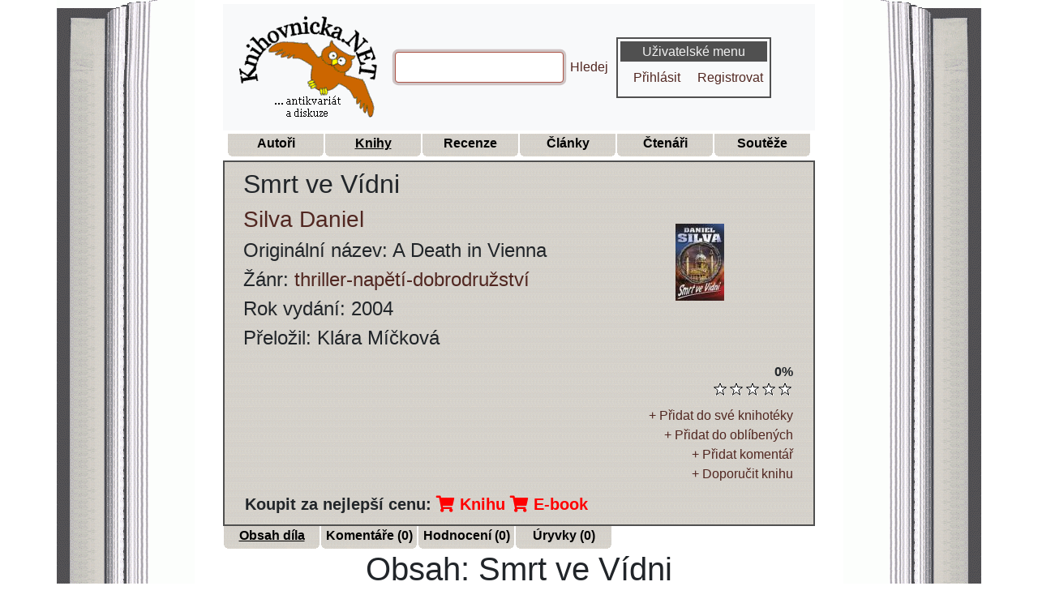

--- FILE ---
content_type: text/html; charset=UTF-8
request_url: https://www.knihovnicka.net/kniha/806-smrt-ve-vidni-silva-daniel/obsah-dila/
body_size: 5001
content:


<!doctype html>
<html lang="cs">

<head>
    <title>Smrt ve Vídni - Silva Daniel | Knihovnicka.NET</title>
<meta name="keywords" content="Smrt ve Vídni kniha">
<meta name="description" content="Obsah a anotace knihy Smrt ve Vídni spisovatele Daniel Silva. Veškeré informace o knize pro váš čtenářský deník na jednom místě. Od čtenářů knihovničky.">
<meta property="og:type" content="website">
<meta property="og:title" content="Smrt ve Vídni - Silva Daniel | Knihovnicka.NET">
<meta property="og:description" content="Obsah a anotace knihy Smrt ve Vídni spisovatele Daniel Silva. Veškeré informace o knize pro váš čtenářský deník na jednom místě. Od čtenářů knihovničky.">
<meta property="og:url" content="https://www.knihovnicka.net/kniha/806-smrt-ve-vidni-silva-daniel/obsah-dila/">
<meta property="og:image" content="https://www.knihovnicka.net/data/obr/knihy/806-smrt-ve-vidni-silva-daniel.jpg">
<meta property="og:site_name" content="Knihovnicka.NET">
<link rel="canonical" href="https://www.knihovnicka.net/kniha/806-smrt-ve-vidni-silva-daniel/obsah-dila/">
        <meta http-equiv="Content-Type" content="text/html; charset=utf-8">
    <meta name="viewport" content="width=device-width, initial-scale=1">
    <link rel="stylesheet" type="text/css" href="https://www.knihovnicka.net/css/knihovnicka.min.css">
    <link rel="stylesheet" type="text/css" href="https://www.knihovnicka.net/css/hvezdy.min.css">
    <link rel="stylesheet" type="text/css" href="https://www.knihovnicka.net/css/book.min.css">
    <!--[if IE]>
    <link rel="stylesheet" type="text/css" href="https://www.knihovnicka.net/css/ie_behavior.css" />
    <![endif]-->
    <link rel="stylesheet" type="text/css" href="https://www.knihovnicka.net/css/fontawesome/css/fontawesome-all.min.css">
    <link rel="stylesheet" type="text/css" href="https://www.knihovnicka.net/css/my-theme.min.css">
    <link rel="shortcut icon" href="https://www.knihovnicka.net/data/obr/favicon.ico">
    <link rel="alternate" title="Knihovnicka.NET RSS - autoři" href="https://www.knihovnicka.net/rss/autori.xml" type="application/rss+xml">
    <link rel="alternate" title="Knihovnicka.NET RSS - knihy" href="https://www.knihovnicka.net/rss/knihy.xml" type="application/rss+xml">
    <link rel="alternate" title="Knihovnicka.NET RSS - recenze" href="https://www.knihovnicka.net/rss/recenze.xml" type="application/rss+xml">
    <link rel="alternate" title="Knihovnicka.NET RSS - články" href="https://www.knihovnicka.net/rss/clanky.xml" type="application/rss+xml">
    <link rel="alternate" title="Knihovnicka.NET RSS - novinky" href="https://www.knihovnicka.net/rss/novinky.xml" type="application/rss+xml">
    <link rel="alternate" title="Knihovnicka.NET RSS - antikvariát" href="https://www.knihovnicka.net/rss/antikvariat.xml" type="application/rss+xml">
    <link rel="alternate" title="Knihovnicka.NET RSS - Komentáře k autorům" href="https://www.knihovnicka.net/rss/komentare-autori.xml" type="application/rss+xml">
    <link rel="alternate" title="Knihovnicka.NET RSS - Komentáře ke knihám" href="https://www.knihovnicka.net/rss/komentare-knihy.xml" type="application/rss+xml">
    <link rel="alternate" title="Knihovnicka.NET RSS - Komentáře k recenzím" href="https://www.knihovnicka.net/rss/komentare-recenze.xml" type="application/rss+xml">
    <!-- <script src="https://ssp.imedia.cz/static/js/ssp.js"></script> --></head>

<body>

<div class="container">
    <div class="row">
        <div class="col-2 panel-top-left">
        </div>
        <div class="col panel-top-center">
            <nav class="navbar navbar-expand-md navbar-light bg-light">
                <a class="navbar-brand" href="/">
                    <img src="https://www.knihovnicka.net/data/obr/logo.png" alt="Logo Knihovnička.net">
                </a>
                <button class="navbar-toggler" type="button" data-toggle="collapse" data-target="#navbarCollapse" aria-controls="navbarCollapse" aria-expanded="false" aria-label="Toggle navigation">
                    <span class="navbar-toggler-icon"></span>
                </button>
                <div class="collapse navbar-collapse" id="navbarCollapse">
                    <div class="container">
                        <div class="row justify-content-between">
                                <form class="form-inline mt-2 mt-md-0" action="https://www.knihovnicka.net/hledani-knihy-spisovatele-autora-recenze-clanku-v-knizni-databazi/" name="search">
                                    <input class="form-control mr-sm-2 search" name="search" type="text" size="19" maxlength="50">
                                    <script>document.search.search.focus();</script>
                                    <a href="#" rel="nofollow" onclick="document.search.submit();" title="Hledej">Hledej</a>
                                </form>
                                <div class="panel">

            <h3>Uživatelské menu</h3>
        <ul class="nav nav-pills">
            <li class="nav-item">
                <a class="nav-link" href="https://www.knihovnicka.net/login.php" rel="nofollow" title="Přihlásit">Přihlásit</a>
            </li>
            <li class="nav-item">
                <a class="nav-link" href="https://www.knihovnicka.net/?page=registrace" rel="nofollow" title="Registrovat">Registrovat</a>
            </li>
        </ul>
    
    </div>
                        </div>
                    </div>
                </div>
            </nav>
        </div>
        <div class="col-2 panel-top-right">
        </div>
    </div>
    <div class="row">
        <div class="col-2 panel-left">
        </div>
        <div class="col panel-center">
            <ul class="nav justify-content-center m-1">
                <li>
                    <a class="menu" href="https://www.knihovnicka.net/autor" title="Autoři"><b class="snazzy"><span class="boxcontent">Autoři</span>
                            <b class="b4"></b><b class="b3"></b><b class="b2"></b><b class="b1"></b>
                        </b></a>
                </li>
                <li>
                    <a class="menu" href="https://www.knihovnicka.net/kniha" title="Knihy"><b class="snazzy_marked"><span class="boxcontent">Knihy</span>
                            <b class="b4"></b><b class="b3"></b><b class="b2"></b><b class="b1"></b>
                        </b></a>
                </li>
                <li>
                    <a class="menu" href="https://www.knihovnicka.net/recenze" title="Recenze"><b class="snazzy"><span class="boxcontent">Recenze</span>
                            <b class="b4"></b><b class="b3"></b><b class="b2"></b><b class="b1"></b>
                        </b></a>
                </li>
                <li>
                    <a class="menu" href="https://www.knihovnicka.net/clanek" title="Články"><b class="snazzy"><span class="boxcontent">Články</span>
                            <b class="b4"></b><b class="b3"></b><b class="b2"></b><b class="b1"></b>
                        </b></a>
                </li>
                <li>
                    <a class="menu" href="https://www.knihovnicka.net/ctenari-uzivatele" title="Čtenáři"><b class="snazzy"><span class="boxcontent">Čtenáři</span>
                            <b class="b4"></b><b class="b3"></b><b class="b2"></b><b class="b1"></b>
                        </b></a>
                </li>
                <li>
                    <a class="menu" href="https://www.knihovnicka.net/souteze" title="Soutěže"><b class="snazzy"><span class="boxcontent">Soutěže</span>
                            <b class="b4"></b><b class="b3"></b><b class="b2"></b><b class="b1"></b>
                        </b></a>
                </li>
            </ul>
        </div>
        <div class="col-2 panel-right">
        </div>
    </div>
</div>

<main class="container">
    <div class="row">
        <div class="col-2 panel-left">
        </div>
        <div class="col panel-center">
            
            
            <div id="header"><div class="container-fluid"><div class="row p-2"><div class="col-sm"><h2>Smrt ve Vídni</h2><h3><a class="tooltip_objekt" href="https://www.knihovnicka.net/autor/316-silva-daniel/zivotopis-biografie/" title="<img src=https://www.knihovnicka.net/data/obr/autori/316-silva-daniel.jpg>">Silva Daniel</a><br></h3><h4>Originální název: A Death in Vienna</h4><h4>Žánr: <a href="https://www.knihovnicka.net/kniha/zanry-kategorie/?zanr=thriller-napeti-dobrodruzstvi" rel="nofollow" title="zobrazit všechny knihy žánru thriller-napětí-dobrodružství">thriller-napětí-dobrodružství</a><br></h4><h4>Rok vydání: 2004</h4><h4>Přeložil: Klára Míčková</h4></div><div class="col-sm-3 align-self-center"><img src="https://www.knihovnicka.net/data/obr/knihy/806-smrt-ve-vidni-silva-daniel.jpg" alt="Foto knihy Smrt ve Vídni" title="Foto knihy Smrt ve Vídni"></div></div><div class="row"><div class="col-sm"><div class="hodnoceni float-right text-right">
<strong>0%</strong>
<form name="hodnoceni" action="#" method="post" enctype="multipart/form-data">
<input type=hidden name="cmd" value="hodnotit">
<input type=hidden name="hvezd" value="">
<ul class="hodnoceni-hvezdami">
<li class='current-rating' title='' style='width:0%;'></li>
<li><a href='#' rel="nofollow" onclick="show('hodnoceni_info');" title='1 hvězda z 5 [Smrt ve Vídni]' class='jedna-hvezda'></a></li>
<li><a href='#' rel="nofollow" onclick="show('hodnoceni_info');" title='2 hvězdy z 5 [Smrt ve Vídni]' class='dve-hvezdy'></a></li>
<li><a href='#' rel="nofollow" onclick="show('hodnoceni_info');" title='3 hvězdy z 5 [Smrt ve Vídni]' class='tri-hvezdy'></a></li>
<li><a href='#' rel="nofollow" onclick="show('hodnoceni_info');" title='4 hvězdy z 5 [Smrt ve Vídni]' class='ctyri-hvezdy'></a></li>
<li><a href='#' rel="nofollow" onclick="show('hodnoceni_info');" title='5 z 5 hvězd [Smrt ve Vídni]' class='pet-hvezd'></a></li>
</ul>
</form>
</div>
<div id="hodnoceni_info" style="display: none">    
      
Pro hodnocení se musíte <a href="https://www.knihovnicka.net/login.php" rel="nofollow" title="Přihlásit se">přihlásit</a> nebo <a href="https://www.knihovnicka.net/?page=registrace" rel="nofollow" title="Registrovat se">registrovat</a>
</div>
</div></div><div class="row"><div class="col-sm"><div class="hlavicka_pocty"></div></div></div><div class="row"><div class="col-sm"><div class="hlavicka_pocty"><a href='#' rel="nofollow" onclick="show('knihoteka_add');" title="Přidat do své knihotéky [Smrt ve Vídni]">+ Přidat do své knihotéky</a>
<div id="knihoteka_add" style="display: none">    
      
Pro přidávání do knihotéky se musíte <a href="https://www.knihovnicka.net/login.php" rel="nofollow" title="Přihlásit se">přihlásit</a> nebo <a href="https://www.knihovnicka.net/?page=registrace" rel="nofollow" title="Registrovat se">registrovat</a>
</div>
<br>
<a href='#' rel="nofollow" onclick="show('oblibene_add');" title="Přidat do oblíbených [Smrt ve Vídni]">+ Přidat do oblíbených</a>
<div id="oblibene_add" style="display: none">    
      
Pro přidávání do oblíbených se musíte <a href="https://www.knihovnicka.net/login.php" rel="nofollow" title="Přihlásit se">přihlásit</a> nebo <a href="https://www.knihovnicka.net/?page=registrace" rel="nofollow" title="Registrovat se">registrovat</a>
</div>
<br>
<a href='#' rel="nofollow" onclick="show('komentar_add');" title="Přidat komentář k [Smrt ve Vídni]">+ Přidat komentář</a>
<div id="komentar_add" style="display: none">    
      
Pro přidávání komentářů se musíte <a href="https://www.knihovnicka.net/login.php" rel="nofollow" title="Přihlásit se">přihlásit</a> nebo <a href="https://www.knihovnicka.net/?page=registrace" rel="nofollow" title="Registrovat se">registrovat</a>
</div>
<br>
    <a href='#' rel="nofollow" onclick="show('doporuceni_add');" title="Doporučit knihu [Smrt ve Vídni]">+ Doporučit knihu</a>
    <div id="doporuceni_add" style="display: none">
                Pro doporučení knihy 'Smrt ve Vídni' se musíte
        <a href="https://www.knihovnicka.net/login.php" rel="nofollow" title="Přihlásit se">přihlásit</a> nebo
        <a href="https://www.knihovnicka.net/?page=registrace" rel="nofollow" title="Registrovat se">registrovat</a>
    </div>
</div></div></div><div class="banner_vyhrajknihu_kniha">
  <strong>Koupit za nejlepší cenu:</strong>
  <a href="https://knihy.heureka.cz/f:q:Smrt ve Vídni#utm_source=knihovnicka.net&amp;utm_medium=affiliate&amp;utm_campaign=22375&amp;utm_content=Text%20link" rel="sponsored" class="heureka-hn-link" data-trixam-positionid="48257" target="_blank" title="Koupit knihu"><i class="fas fa-shopping-cart"></i> Knihu</a>
  <a href="https://e-book-elektronicke-knihy.heureka.cz/f:q:Smrt ve Vídni#utm_source=knihovnicka.net&amp;utm_medium=affiliate&amp;utm_campaign=22375&amp;utm_content=Text%20link" rel="sponsored" class="heureka-hn-link" data-trixam-positionid="48271" target="_blank" title="Koupit E-book"><i class="fas fa-shopping-cart"></i> E-book</a>
</div>
</div></div>

            
<ul class="nav">
<li>
<a class="menu" href="https://www.knihovnicka.net/kniha/806-smrt-ve-vidni-silva-daniel/obsah-dila/" title="Obsah díla"><b class="snazzy_marked"><span class="boxcontent">Obsah díla</span>
<b class="b4"></b><b class="b3"></b><b class="b2"></b><b class="b1"></b>
</b></a>
</li>
<li>
<a class="menu" href="https://www.knihovnicka.net/kniha/806-smrt-ve-vidni-silva-daniel/komentare/" rel="nofollow" title="Komentáře ke knize"><b class="snazzy"><span class="boxcontent">Komentáře (0)</span>
<b class="b4"></b><b class="b3"></b><b class="b2"></b><b class="b1"></b>
</b></a>
</li>
<li>
<a class="menu" href="https://www.knihovnicka.net/kniha/806-smrt-ve-vidni-silva-daniel/hodnoceni/" rel="nofollow" title="Hodnocení knihy"><b class="snazzy"><span class="boxcontent">Hodnocení (0)</span>
<b class="b4"></b><b class="b3"></b><b class="b2"></b><b class="b1"></b>
</b></a>
</li>
<li>
<a class="menu" href="https://www.knihovnicka.net/kniha/806-smrt-ve-vidni-silva-daniel/uryvky/" rel="nofollow" title="Úryvky z knihy"><b class="snazzy"><span class="boxcontent">Úryvky (0)</span>
<b class="b4"></b><b class="b3"></b><b class="b2"></b><b class="b1"></b>
</b></a>
</li>

</ul>

            <h1>Obsah: Smrt ve Vídni</h1>Čtvrt&aacute; kniha s&eacute;rie <strong>Gabriel Allon</strong>. <br><br>Uměleck&yacute; restaur&aacute;tor a tajn&yacute; agent Gabriel Allon je povol&aacute;n do V&iacute;dně, aby tam pro&scaron;etřil pozad&iacute; teroristick&eacute;ho bombov&eacute;ho &uacute;toku. Při plněn&iacute; tohoto &uacute;kolu naraz&iacute; na fotografii, kter&aacute; převr&aacute;t&iacute; naruby cel&yacute; jeho dosavadn&iacute; život. Na sn&iacute;mku je tv&aacute;ř člověka, kter&yacute; je mu nepř&iacute;jemně povědom&yacute;. Nezn&aacute; jeho jm&eacute;no, ale intuice mu napov&iacute;d&aacute;, že tento muž mučil jeho matku během pochodu smrti z Osvětimi. Je to ale skutečně on? A pokud ano, k&yacute;m je dnes? Jak se mu podařilo uniknout trestu? Allon se pou&scaron;t&iacute; do p&aacute;tr&aacute;n&iacute; s doposud nepoznanou intenzitou. S každou odkrytou vrstvou zji&scaron;ťuje, že hledan&yacute; muž je ď&aacute;bel&scaron;těj&scaron;&iacute; než s&aacute;m ď&aacute;bel a že &scaron;edes&aacute;t let star&aacute; pavučina jeho činů st&aacute;la život tis&iacute;ce lid&iacute;. Allonův vlastn&iacute; život se st&aacute;v&aacute; peklem, protože brzy vyjde najevo, že sturmbannf&uuml;hrer Erich Radek byl za v&aacute;lky sadistick&yacute;m vrahem &ndash; a že j&iacute;m nepřestal b&yacute;t ani jako ctihodn&yacute; občan rakousk&eacute; metropole&hellip;<div class="created_by">Vytvořil: <strong><a class="tooltip_objekt" href="https://www.knihovnicka.net/?page=detail-uzivatele&amp;id=2" rel="nofollow" title="<img src=https://www.knihovnicka.net/data/obr/uzivatele/Tomcek.jpg>">Tomcek</a></strong><br>Upravil: <strong><a class="tooltip_objekt" href="https://www.knihovnicka.net/?page=detail-uzivatele&amp;id=332" rel="nofollow" title="<img src=https://www.knihovnicka.net/data/obr/uzivatele/janajau.jpg>">janajau</a></strong><br>Zdroj: <strong>Anotace z knihy Smrt ve Vídni</strong></div>
            <div class="clearfix">
            </div>

            
                            <div class="container mt-3">
        <div class="row justify-content-md-center">
            <!-- Extra large -->
            <div class="d-none d-xl-block">
                                    <div class="heureka-affiliate-category" data-trixam-positionid="90205" data-trixam-categoryid="1469" data-trixam-categoryfilters="" data-trixam-codetype="iframe" data-trixam-linktarget="top"></div>
                            </div>
            <!-- Large -->
            <div class="d-none d-lg-block d-xl-none">
                                    <div class="heureka-affiliate-category" data-trixam-positionid="90204" data-trixam-categoryid="1469" data-trixam-categoryfilters="" data-trixam-codetype="iframe" data-trixam-linktarget="top"></div>
                            </div>
            <!-- Medium -->
            <div class="d-none d-md-block d-lg-none">
                                    <div class="heureka-affiliate-category" data-trixam-positionid="48416" data-trixam-categoryid="1469" data-trixam-categoryfilters="" data-trixam-codetype="iframe" data-trixam-linktarget="top"></div>
                            </div>
            <!-- Small -->
            <div class="d-none d-sm-block d-md-none" style="margin: 0 auto;">
                                    <div class="heureka-affiliate-category" data-trixam-positionid="90206" data-trixam-categoryid="1469" data-trixam-categoryfilters="" data-trixam-codetype="iframe" data-trixam-linktarget="top"></div>
                            </div>
            <!-- Extra small -->
            <div class="d-block d-sm-none" style="margin: 0 auto;">
                                    <div class="heureka-affiliate-category" data-trixam-positionid="48406" data-trixam-categoryid="1469" data-trixam-categoryfilters="" data-trixam-codetype="iframe" data-trixam-linktarget="top"></div>
                            </div>
        </div>
    </div>
    
        </div>
        <div class="col-2 panel-right">
        </div>
    </div>
</main>

<!-- paticka -->
<div class="container">
    <div class="row">
        <div class="col-2 panel-left">
        </div>
        <div class="col panel-center historie">
            Dnes je <a href="https://www.knihovnicka.net/historie/?d=19&amp;m=01" rel="nofollow" title="Dnešní datum: 19.01.2026"><strong>19.01.2026</strong></a><br>

Před 105 lety se narodil(a) <a href="https://www.knihovnicka.net/autor/14055-highsmith-patricia/zivotopis-biografie/" title="Highsmith Patricia"><strong>Highsmith Patricia</strong></a>        </div>
        <div class="col-2 panel-right">
        </div>
    </div>
    <div class="row">
        <div class="col-2 panel-bottom-left">
        </div>
        <div class="col panel-bottom-center">
            <div class="row">
                <div class="col">
                    Copyright ©
                    <a href="https://www.knihovnicka.net/" title="Databáze knih - Knihovnička | Knihovnicka.NET">Knihovnicka.net</a> | Created by
                    <a href="https://www.puktom.cz" title="Tomáš Pukowiec">puktom.cz</a>
                </div>
            </div>
            <div class="row">
                <div class="col">
                    Šíření obsahu serveru Knihovnicka.net je bez písemného souhlasu autorů zakázáno
                </div>
            </div>
            <div class="row">
                <div class="col">
                    <a href="https://www.knihovnicka.net/?page=statistiky" title="Statistiky knihovničky">Statistiky</a>
                    |
                    <a href="https://www.knihovnicka.net/historie/" title="Historické události">Historické události</a>
                    |
                    <a href="https://www.knihovnicka.net/antikvariat/" title="Antikvariát">Antikvariát</a>
                    |
                    <a href="https://www.knihovnicka.net/kniha-navstev/" rel="nofollow" title="Kniha návštěv">Kniha návštěv</a>
                    |
                    <a href="https://www.knihovnicka.net/?page=vseobecne-podminky-uzivani" rel="nofollow" title="Všeobecné podmínky užívání a ochrana osobních údajů"> Podmínky užívání</a>
                </div>
            </div>
            <div class="row">
                <div class="col">
                    <a href="https://www.knihovnicka.net/sitemap/" title="Mapa stránek">Mapa stránek</a>
                    |
                    <a href="https://www.knihovnicka.net/?page=reklamni-bannery" title="Podpořte nás - reklamní bannery">Podpořte nás</a>
                    |
                    <a href="https://www.knihovnicka.net/?page=partneri" title="Partneři">Partneři</a>
                    |
                    <a href="https://www.knihovnicka.net/?page=ostatni-odkazy" title="Ostatní odkazy">Odkazy</a>
                    |
                    <a href="https://www.knihovnicka.net/admin" rel="nofollow" title="Publikování na serveru knihovnicka.NET | Psaní recenzí, článků | Přidávání autorů, obsahů knih">Publikování</a>
                    |
                    <a href="https://www.knihovnicka.net/rss/" rel="nofollow" title="RSS 2.0">RSS 2.0</a>
                    |
                    <a href="https://www.knihovnicka.net/napoveda/" rel="nofollow" title="Nápověda">Nápověda</a>
                    |
                    <a href="https://www.knihovnicka.net/kontakt/" rel="nofollow" title="Kontakt">Kontakt</a>
                </div>
            </div>
        </div>
        <div class="col-2 panel-bottom-right">
            <!-- TOPLIST -->
<a href="https://www.toplist.cz/stat/859229/"><script>
        <!--
        document.write('<img src="https://toplist.cz/dot.asp?id=859229&http='+
            escape(document.referrer)+'&t='+escape(document.title)+
            '&wi='+escape(window.screen.width)+'&he='+escape(window.screen.height)+'&cd='+
            escape(window.screen.colorDepth)+'" width="1" height="1" alt="TOPlist" />');
        //--></script><noscript><img src="https://toplist.cz/dot.asp?id=859229"
                                     alt="TOPlist" width="1" height="1" /></noscript></a>
<!-- TOPLIST -->
        </div>
    </div>
</div>
<!-- paticka -->


<!-- Global site tag (gtag.js) - Google Analytics -->
<!-- <script async src="https://www.googletagmanager.com/gtag/js?id=UA-6204743-1"></script>
<script>
  window.dataLayer = window.dataLayer || [];
  function gtag(){dataLayer.push(arguments);}
  gtag('js', new Date());

  gtag('config', 'UA-6204743-1');
</script> -->    <script src="https://www.knihovnicka.net/javascript_fce.min.js">
    </script>
    <script src="https://www.knihovnicka.net/ajax.min.js">
    </script>
    <script src="https://www.knihovnicka.net/libs/tooltip.min.js">
    </script>
    <script src="https://www.knihovnicka.net/vendor/js/jquery-3.5.1.min.js"></script>
    <script src="https://www.knihovnicka.net/vendor/js/bootstrap.min.js"></script>
<script async src="//serve.affiliate.heureka.cz/js/trixam.min.js"></script>
</body>
</html>
